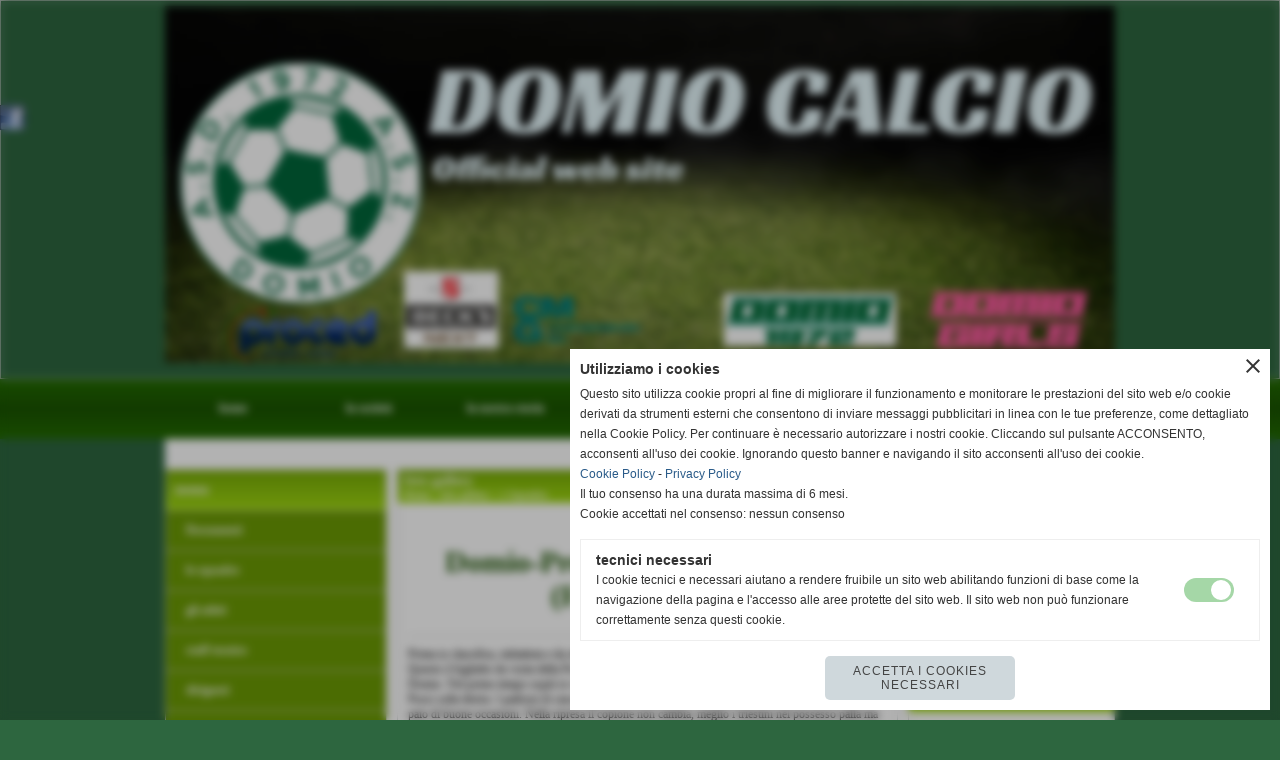

--- FILE ---
content_type: text/html; charset=UTF-8
request_url: https://www.domiocalcio.com/Domio-Pro-Gorizia-2-1-160116-Foto-Sportest.htm
body_size: 9438
content:
<!-- T. scheda: 0.002 -->
<!DOCTYPE html>
<html lang="it">
<head>
<title>Domio Pro Gorizia 2 1 160116 Foto Sportest</title>
<meta charset="utf-8">
<meta name="description" content="Prima in classifica, imbattuta e da otto giornate non subisce reti.Questo il biglietto da visita della Pro Gorizia che con sei punti di vantaggio va a sfidare a">
<meta name="keywords" content="1 Squadra">
<link rel="canonical" href="https://www.domiocalcio.com/Domio-Pro-Gorizia-2-1-160116-Foto-Sportest.htm"><meta http-equiv="Content-Security-Policy" content="upgrade-insecure-requests">
<meta property="og:author" content="www.domiocalcio.com">
<meta property="og:publisher" content="www.sitoper.it">
<meta name="domio" content="www.domiocalcio.com">
<meta name="domio" content="calcio">
<meta name="domio" content="classifiche">
<meta name="domio" content="calendari squadre">
<meta name="domio" content="domio trieste">
<meta name="domio" content="domio san dorligo">
<meta name="domio" content="domio san dorligo della valle">
<meta name="domio" content="calcio giovanile">
<meta name="domio" content="sagra domio">
<meta name="domio" content="calcio domio trieste">
<meta name="generator" content="www.sitoper.it">
<meta name="robots" content="max-snippet:-1,max-image-preview:standard,max-video-preview:30"><!-- Allow web app to be run in full-screen mode - iOS. -->
<meta name="apple-mobile-web-app-capable" content="yes">
 <!-- Allow web app to be run in full-screen mode - Android. -->
<meta name="mobile-web-app-capable" content="yes">
<!-- Make the app title different than the page title - iOS. -->
<meta name="apple-mobile-web-app-title" content="">
<!-- Make the app title different than the page title and configure icons - Android. -->
<link rel="manifest" href="https://www.domiocalcio.com/appicon/manifest.json">
<!-- IE configuration for icons and colors is in browserconfig.xml -->
<meta name="msapplication-config" content="https://www.domiocalcio.com/appicon/browserconfig.xml" />
 <!-- Configure the status bar - iOS. -->
<meta name="apple-mobile-web-app-status-bar-style" content="">
<!-- iOS icons -->
<link rel="apple-touch-icon" sizes="57x57" href="https://www.domiocalcio.com/appicon/apple-icon-57x57.png">
<link rel="apple-touch-icon" sizes="60x60" href="https://www.domiocalcio.com/appicon/apple-icon-60x60.png">
<link rel="apple-touch-icon" sizes="72x72" href="https://www.domiocalcio.com/appicon/apple-icon-72x72.png">
<link rel="apple-touch-icon" sizes="76x76" href="https://www.domiocalcio.com/appicon/apple-icon-76x76.png">
<link rel="apple-touch-icon" sizes="114x114" href="https://www.domiocalcio.com/appicon/apple-icon-114x114.png">
<link rel="apple-touch-icon" sizes="120x120" href="https://www.domiocalcio.com/appicon/apple-icon-120x120.png">
<link rel="apple-touch-icon" sizes="144x144" href="https://www.domiocalcio.com/appicon/apple-icon-144x144.png">
<link rel="apple-touch-icon" sizes="152x152" href="https://www.domiocalcio.com/appicon/apple-icon-152x152.png">
<link rel="apple-touch-icon" sizes="180x180" href="https://www.domiocalcio.com/appicon/apple-icon-180x180.png">
<!-- Android icons -->
<link rel="icon" type="image/png" sizes="192x192" href="https://www.domiocalcio.com/appicon/android-icon-192x192.png">
<link rel="icon" type="image/png" sizes="32x32" href="https://www.domiocalcio.com/appicon/favicon-32x32.png">
<link rel="icon" type="image/png" sizes="96x96" href="https://www.domiocalcio.com/appicon/favicon-96x96.png">
<link rel="icon" type="image/png" sizes="16x16" href="https://www.domiocalcio.com/appicon/favicon-16x16.png">
<!-- Windows icons -->
<meta name="msapplication-TileImage" content="https://www.domiocalcio.com/appicon/ms-icon-144x144.png">
<link rel="shortcut icon" href="https://www.domiocalcio.com/appicon/favicon.ico" type="image/x-icon">
<!-- Windows dock color -->
<meta name="msapplication-TileColor" content="#ffffff">
<!-- Android dock color -->
<meta name="theme-color" content="">
	
<link rel="stylesheet preload" as="style" type="text/css" href="https://www.domiocalcio.com/fonts/material-icons/material-icons.css">
<link rel="stylesheet preload" as="style" type="text/css" href="https://www.server177.h725.net/fonts/open-sans/open-sans.css">
	
<link href="https://www.domiocalcio.com/css_personali/cachestile_ridotta1_larga1_ridotta2_1294.css" rel="stylesheet" type="text/css" media="all">
<meta name="viewport" content="width=device-width, initial-scale=1.0">
<meta name="format-detection" content="telephone=no">

		
<style>

			
	/* sfondo singolo */
	@media all and (min-width: 1000px) {
		body {
		    background-color: #2d663f !important;
		}
	}
</style>
<script src="https://www.domiocalcio.com/js/jquery.js"></script>
<script src="https://www.domiocalcio.com/js/datatimepicker/jquery.ui.timepicker.js?v=0.3.2" defer></script>
<link href="https://www.domiocalcio.com/js/datatimepicker/jquery.ui.timepicker.css?v=0.3.2" rel="stylesheet" type="text/css"/>
<script src="https://www.domiocalcio.com/js/jquery.ui.core.js"></script>
<script src="https://www.domiocalcio.com/js/datatimepicker/jquery.ui.datepicker.js" defer></script>
<script src="https://www.domiocalcio.com/js/datatimepicker/jquery.ui.timepicker-it.js" defer></script>
<script src="https://www.domiocalcio.com/js/datatimepicker/jquery.ui.datepicker-it.js" defer></script>
<link rel="stylesheet" href="https://www.domiocalcio.com/js/jquery-ui.css">

<script src="https://www.domiocalcio.com/js/libvarie.js?lu=23012026085218"></script>
<script src="https://www.domiocalcio.com/js/cookie/cookie.php?lu=23012026085218" defer></script>
<script src="https://www.domiocalcio.com/js/defer.php?lu=23012026085218" defer></script>
<script src="https://www.domiocalcio.com/js/menu.php?lu=23012026085218" defer></script>
<script src="https://www.domiocalcio.com/js/carrello.php?lu=23012026085218" defer></script>

<link rel="stylesheet preload" as="style" type="text/css" href="https://www.domiocalcio.com/js/slideshow/slideshow_css.php?lu=23012026085218">
<script src="https://www.domiocalcio.com/js/slideshow/slideshow_js.php?lu=23012026085218" defer></script>

<link rel="stylesheet preload" as="style" type="text/css" href="https://www.domiocalcio.com/js/slideshow2.0/slideshow_css.php?lu=23012026085218">
<script src="https://www.domiocalcio.com/js/slideshow2.0/slideshow_js.php?lu=23012026085218" defer></script>

<link rel="stylesheet preload" as="style" type="text/css" href="https://www.domiocalcio.com/js/calendario/calendario.css?lu=23012026085218">
<script src="https://www.domiocalcio.com/js/calendario/calendario.js?lu=23012026085218" defer></script>

<link rel="stylesheet preload" as="style" type="text/css" href="https://www.domiocalcio.com/js/boxscorrimento/boxscorrimento_css.php">
<script src="https://www.domiocalcio.com/js/boxscorrimento/boxscorrimento_js.php?lu=23012026085218" defer></script>

<link rel="stylesheet preload" as="style" type="text/css" href="https://www.domiocalcio.com/lightbox/lightbox_css.php?lu=23012026085218">
<script src="https://www.domiocalcio.com/lightbox/lightbox.js?lu=23012026085218" defer></script>

<script src="https://www.domiocalcio.com/js/inviaamico/inviaamico.js?lu=23012026085218" defer></script>

<!--Per rendere il sistema dei video di sfondo funzionante anche su explorer NON ELIMINARE LACIARE COSI-->
<!--[if lt IE 9]>
<script>
document.createElement('video');
</script>
<![endif]-->


<!-- NON SONO UN MODELLO -->	<script>
		var $jQCheckCampoAggiuntivo = jQuery.noConflict();
		
		$jQCheckCampoAggiuntivo(document).ready(function (index){
			
			$jQCheckCampoAggiuntivo("form[id^='moduloOrdine']").submit(function(index) {
				
				var selettore=$jQCheckCampoAggiuntivo(this).attr('id');
				var array=selettore.split('moduloOrdine');
				var trovate2=true;
				var patternemail = new RegExp(/^(("[\w-+\s]+")|([\w-+]+(?:\.[\w-+]+)*)|("[\w-+\s]+")([\w-+]+(?:\.[\w-+]+)*))(@((?:[\w-+]+\.)*\w[\w-+]{0,66})\.([a-z]{2,6}(?:\.[a-z]{2})?)$)|(@\[?((25[0-5]\.|2[0-4][\d]\.|1[\d]{2}\.|[\d]{1,2}\.))((25[0-5]|2[0-4][\d]|1[\d]{2}|[\d]{1,2})\.){2}(25[0-5]|2[0-4][\d]|1[\d]{2}|[\d]{1,2})\]?$)/i);
				var patterndate = new RegExp(/(?:0[1-9]|[12][0-9]|3[01])\/(?:0[1-9]|1[0-2])\/(?:19|20\d{2})/);
				
				$jQCheckCampoAggiuntivo("#moduloOrdine"+array[1]+" div[id^='ordinedatoaggiuntivovis_']").each(function (index, value) { 
					
					if(
						(!$jQCheckCampoAggiuntivo(this).find('input').val() || $jQCheckCampoAggiuntivo(this).find('input').val()=='undefined') && 
						(!$jQCheckCampoAggiuntivo(this).find('select').val() || $jQCheckCampoAggiuntivo(this).find('select').val()=='undefined') && 
						(!$jQCheckCampoAggiuntivo(this).find('textarea').val() || $jQCheckCampoAggiuntivo(this).find('textarea').val()=='undefined')
					)
					{
						trovate2=false;
					}
					else
					{
						//controllo i dati inseriti se email o data
						if($jQCheckCampoAggiuntivo(this).find('input').attr("id"))
						{
							var tipocampo = $jQCheckCampoAggiuntivo(this).find('input').attr("id").split('_');
							if(tipocampo[0]=='campoemail') 
							{
								if(!patternemail.test( $jQCheckCampoAggiuntivo(this).find('input').val() ))
								{
									trovate2=false;
								}								
							}
							else if(tipocampo[0]=='campodata')
							{
								if(!patterndate.test( $jQCheckCampoAggiuntivo(this).find('input').val() ))
								{
									trovate2=false;
								}
							}
						}						
					}													
				});
				
				if(!trovate2)
					{
					$jQCheckCampoAggiuntivo("#moduloOrdine"+array[1]+" #avvisocampiaggiuntivicomprasubito"+array[1]).show();
					return false;
					}
				else
					{
					$jQCheckCampoAggiuntivo("#moduloOrdine"+array[1]+" #avvisocampiaggiuntivicomprasubito"+array[1]).hide();
					}
			});
		});
	</script>
	
		
	
<style>

</style>
<!-- foglio stampa -->
<link rel="stylesheet" href="https://www.domiocalcio.com/css/stampa.css" media="print"> 

<!-- T. intestazionecss: 0.010 -->
	
<script>
var $jQLista = jQuery.noConflict();
$jQLista(function () {
		
	$jQLista("#paginazione-paginaattuale" ).val(1);
	$jQLista("form[id='paginazione'] #pagina").val(''); 
	

	if(1==2)
		{
		$jQLista( "#paginazione-altririsultati" ).hide();	
		}
		
	$jQLista("#paginazione-altririsultati").click(function() {
		
	paginazioneLazy();
	});	
});

function paginazioneLazy()
	{	
	$jQLista.post("https://www.domiocalcio.com/fotogallery_scheda.php", {"azione":"unset_variabili_paginazione"}, function(response){
		
		$jQLista( "#paginazione-loading" ).html('<img src="/img/loading.gif" alt="loading...">');
		$jQLista( "#paginazione-altririsultati" ).hide();
		
		var pagina=parseInt($jQLista( "#paginazione-paginaattuale" ).val())+1;
		var iFotogallery_partenza=parseInt($jQLista("#paginazione-iFotogallery_partenza").val())+24;
		
		$jQLista("form[id='paginazione'] #pagina").val(pagina);
		$jQLista("form[id='paginazione'] #iFotogallery_partenza").val(iFotogallery_partenza);
		
		var form = $jQLista("form[id='paginazione']");
		var method = form.attr("method");
		var url = "fotogallery_scheda.php";
		var data = form.serialize()+'&tp=jq'; // tp sta per tipo paginazione = jq (jquery) | null 
		
		$jQLista.ajax({
			type: method,
			url: url, 
			data: data,		
			success: function(response) {
				
				console.log()
				
				$jQLista( "#paginazione-paginaattuale" ).val(pagina);
				$jQLista( "#paginazione-iFotogallery_partenza" ).val(iFotogallery_partenza);
				
				var $wrap  = $jQLista('<div/>').append(response);
				var albums = $wrap.find('.lb-galleriafotografica .lb-gallery .lb-album');
				$jQLista(".pag00 .lb-album:last").after(albums);
				
				var $newInput = $wrap.find('#lb-maxelementfotogallery37');
				var newMax = $newInput.attr('data-maxelement');	
				$jQLista('#lb-maxelementfotogallery37').attr('data-maxelement', newMax);
				
				var indice=0;
				var duration=0;
				
				while(indice<24)
					{
					$jQLista(".lazyLoadingElenco"+indice).delay(duration).hide().fadeIn(500);
					duration+=200;
					indice++;
					}
				
				indice=0;
				while(indice<24)
					{
					$jQLista(".lazyLoadingElenco"+indice).removeClass("lazyLoadingElenco"+indice)
					indice++;
					}
				
				var minR=(pagina-1)*24;
				var finoa=(minR+24);
				
				if(finoa>26)
					{
					finoa=26;
					}
				
				$jQLista(".paginazione-num-risultati").html("risultati: 1-"+finoa+" / 26");
				$jQLista( "#paginazione-loading" ).html('');
				
				if(pagina<2)
					{
					$jQLista( "#paginazione-altririsultati" ).delay(200*24).show();
					}

				InitLightBox();
				}
			});
		}); 
	}
</script>
<meta property="og:title" content="Domio Pro Gorizia 2 1 160116 Foto Sportest" />
<meta property="og:type" content="article" />
<meta property="og:url" content="https://www.domiocalcio.com/Domio-Pro-Gorizia-2-1-160116-Foto-Sportest.htm" />
<meta property="og:description" content="Prima in classifica, imbattuta e da otto giornate non subisce reti.Questo il biglietto da visita della Pro Gorizia che con sei punti di vantaggio va a sfidare a" />
<!-- img meta: p1090846.jpg --><!-- 3 -->
<meta property="og:image" content="https://www.domiocalcio.com/foto/grandi/p1090846.jpg" />
<meta name="twitter:image" content="https://www.domiocalcio.com/foto/grandi/p1090846.jpg" />
<meta name="twitter:image:alt" content="" />
<meta property="og:image:type" content="image/jpg" />
<meta property="og:image:width" content="800" />
<meta property="og:image:height" content="600" />

<meta name="twitter:card" content="summary_large_image">
<meta name="twitter:creator" content="@domiocalcio.com" />
<meta name="twitter:site" content="@domiocalcio.com">
<meta name="twitter:title" content="Domio-Pro Gorizia 2-1 16.01.16 (Foto Sportest)">
<meta name="twitter:description" content="Prima in classifica, imbattuta e da otto giornate non subisce reti.Questo il biglietto da visita della Pro Gorizia che con sei punti di vantaggio va a sfidare a">
<meta name="twitter:domain" content="www.domiocalcio.com"></head>
<body id="fotogallery-scheda-37" class="">
	<a href="#contenuto-main" class="skip-link">Salta al contenuto principale</a>
<!-- inizio oggetti liberi body --><!-- fine oggetti liberi body -->
	<div id="sfondo-sito">
		<div id="data-ora">26 Gennaio 2026</div>
		
	<div id="accessoriofisso01"></div><div id="accessoriofisso02"></div><div id="accessorio-iniziosito"></div>
<aside>
    <div id="social-contenitore"> 
        <ul>
            <li class="social-pulsante"><a href="https://www.facebook.com/domiocalcio" title="Facebook" target="_blank" rel="nofollow"><img src="/foto/grandi/icona_standard_per_il_collegamento_al_socialnetwork_facebook.png" alt="icona Facebook"></a></li>
        </ul> 
    </div>
</aside>
	<header id="testa" role="banner">
	    <div id="testa-interna"><!-- inizio oggetti liberi testa -->
<!-- fine oggetti liberi testa --><!-- no cache -->
<div class="box-generico ridotto "  id="box61">    
    <div class="boxContenuto">
		<div class="tab01">
		
			<!-- tab01 corpo -->
			<div class="tab01-corpo"><div class="contenitore-tab02">
			<div class="tab02 tab-nudo"><div class="tab02-area-foto"><div class="immagine align-center"><img src="/foto/grandi/domio_header_sito.png" sizes="(min-width: 950px) 950px, 100vw" srcset="/foto/grandi/domio_header_sito.png 950w" alt="" width="950" height="357">
				<input name="w_immagine_box" id="w_immagine_box_spec_61_1" type="hidden" value="950">
				<input name="h_immagine_box" id="h_immagine_box_spec_61_1" type="hidden" value="357">
				</div></div>
				</div></div>	
			</div>
		</div>  
    	</div>
</div><!-- T. box 61: 0.002 --><!-- no cache --><!-- menu: 1 | eredita: no | chi eredita:  | tipo: orizzontale -->
	<div id="ancora-menu-orizzontale1-62"></div>
	<nav class="menu-orizzontale" id="menu-orizzontale1-62" style="z-index: 99" data-tipoMenu="orizzontale">
		<div class="menu-orizzontale-riga">
			<ul><li class="menu-orizzontale-tasto">
	<a href="https://www.domiocalcio.com/" title="home" data-urlPulsante="" data-moduloPulsante="homepage">home</a>
</li><li class="menu-orizzontale-tasto">
	<a href="htm.htm" title="la societ&agrave;" data-urlPulsante="pagine.php?pagina=3" data-moduloPulsante="pagine_aggiuntive">la societ&agrave;</a>
</li><li class="menu-orizzontale-tasto">
	<a href="la-nostra-storia.htm" title="la nostra storia" data-urlPulsante="pagine.php?pagina=1" data-moduloPulsante="pagine_aggiuntive">la nostra storia</a>
</li><li class="menu-orizzontale-tasto">
	<a href="news-1.htm" title="news" data-urlPulsante="categorie.php?modulo_attuale=news" data-moduloPulsante="news">news</a>
</li><li class="menu-orizzontale-tasto">
	<a href="gli-sponsor.htm" title="gli sponsor" data-urlPulsante="categorie.php?modulo_attuale=sponsor" data-moduloPulsante="sponsor">gli sponsor</a>
</li><li class="menu-orizzontale-tasto">
	<a href="dove-siamo.htm" title="dove siamo" data-urlPulsante="pagine.php?pagina=2" data-moduloPulsante="pagine_aggiuntive">dove siamo</a>
</li><li class="menu-orizzontale-tasto">
	<a href="https://www.domiocalcio.com/contatta-la-Societa.htm" title="contatta la Societa" data-urlPulsante="contatta-la-Societa.htm" data-moduloPulsante="">contatta la Societ&agrave;</a>
</li>
				</ul>
			</div>
		</nav><!-- T. menu 62 parziale1: 0.000 | parziale2: 0.002 --><!-- T. menu 62: 0.002 -->		
	    <!-- CHIUSURA DI testa-interna -->
		</div>
	<!-- CHIUSURA DI testa -->
	</header>
	
	<div id="accessorio-iniziocontenuti"></div>		<div id="corpo-contenitore">
			<div id="corpo-contenuto-paginainterna">
				
				<div id="menu"><!-- no cache --><!-- menu: 3 | eredita: no | chi eredita:  | tipo: verticale -->
<nav id="menu-verticale-nav3-1" class="menu-verticale-box mv-scatola" data-tipoMenu="verticale">
	<div class="mv-testa">menu</div>
	<div class="mv-corpo">
				<div class="mv-link01-corpo">
					<a href="https://www.domiocalcio.com/categorie.php?categoria=6" title="Documenti" data-urlPulsante="categorie.php?categoria=6" data-moduloPulsante="documenti">Documenti</a>
				</div>
				<div class="mv-link01-corpo">
					<a href="le-squadre.htm" title="le squadre" data-urlPulsante="categorie.php?modulo_attuale=squadre" data-moduloPulsante="squadre">le squadre</a>
				</div>
				<div class="mv-link01-corpo">
					<a href="gli-atleti.htm" title="gli atleti" data-urlPulsante="categorie.php?modulo_attuale=atleti" data-moduloPulsante="atleti">gli atleti</a>
				</div>
				<div class="mv-link01-corpo">
					<a href="staff-tecnico-1.htm" title="staff tecnico" data-urlPulsante="categorie.php?modulo_attuale=staff_tecnico" data-moduloPulsante="staff_tecnico">staff tecnico</a>
				</div>
				<div class="mv-link01-corpo">
					<a href="dirigenti.htm" title="dirigenti" data-urlPulsante="categorie.php?modulo_attuale=dirigenti" data-moduloPulsante="dirigenti">dirigenti</a>
				</div>
				<div class="mv-link01-corpo">
					<a href="archiviazione.php" title="archivio storico" data-urlPulsante="archiviazione.php" data-moduloPulsante="archiviazione">archivio storico</a>
				</div>
				<div class="mv-link01-corpo">
					<a href="le-interviste.htm" title="le interviste" data-urlPulsante="categorie.php?modulo_attuale=interviste" data-moduloPulsante="interviste">le interviste</a>
				</div>
				<div class="mv-link01-corpo">
					<a href="foto-gallery.htm" title="foto gallery" data-urlPulsante="categorie.php?modulo_attuale=fotogallery" data-moduloPulsante="fotogallery">foto gallery</a>
				</div>
				<div class="mv-link01-corpo">
					<a href="area-video.htm" title="area video" data-urlPulsante="categorie.php?modulo_attuale=area_video" data-moduloPulsante="area_video">area video</a>
				</div>
				<div class="mv-link01-corpo">
					<a href="bollettinogiornalino.htm" title="bollettino/giornalino" data-urlPulsante="categorie.php?modulo_attuale=bollettino" data-moduloPulsante="bollettino">bollettino/giornalino</a>
				</div>
				<div class="mv-link01-corpo">
					<a href="i-campi-di-gioco.htm" title="i campi di gioco" data-urlPulsante="categorie.php?modulo_attuale=campi_di_gioco" data-moduloPulsante="campi_di_gioco">i campi di gioco</a>
				</div>
				<div class="mv-link01-corpo">
					<a href="campionati0gironigiornatepartiteprossimoincontro_lista.php" title="lista prossimi incontri" data-urlPulsante="campionati0gironigiornatepartiteprossimoincontro_lista.php" data-moduloPulsante="campionati_squadre">lista prossimi incontri</a>
				</div>
				<div class="mv-link01-corpo">
					<a href="campionati0gironigiornatepartiteultimoincontro_lista.php" title="lista ultimi incontri" data-urlPulsante="campionati0gironigiornatepartiteultimoincontro_lista.php" data-moduloPulsante="campionati_squadre">lista ultimi incontri</a>
				</div>
	</div>
</nav><!-- T. menu 1 parziale1: 0.000 | parziale2: 0.005 --><!-- T. menu 1: 0.005 --><!-- no cache --><!-- T. box 2: 0.001 --></div>				<div id="contenuti" class="fotogallery-scheda scheda">
				
				<main class="pag00" id="contenuto-main" role="main">
										<div class="pag00-testa">
								<div class="titolo">foto gallery</div><div class="sottotitolo"><span class="nascosto">percorso: </span><a href="https://www.domiocalcio.com/" title="torna a Home">Home</a> &gt; <a href="foto-gallery.htm" title="torna a foto gallery">foto gallery</a> &gt; <a href="1-Squadra-3.htm" title="torna a 1 Squadra">1 Squadra</a></div>					</div> 
											<div class="pag00-corpo">
																
								<!-- pag01 - contenuti -->
								<article class="pag01">
									
								<header class="pag01-testa"><div class="titolo"><h1>Domio-Pro Gorizia 2-1 16.01.16 (Foto Sportest)</h1></div><div class="sottotitolo"><span class="sottotitolo-categorie"><span class="categorianome"><a href="1-Squadra-3.htm" title="1 Squadra">1 Squadra</a></span></span></div>
								</header>									<div class="pag01-corpo">
											<div class="testo">Prima in classifica, imbattuta e da otto giornate non subisce reti.<BR>Questo il biglietto da visita della Pro Gorizia che con sei punti di vantaggio va a sfidare a Mattonaia il Domio. Nel primo tempo ospiti in vantaggio al 12&acute; con un gol di Rizzo dopo una bella discesa di Pussi sulla destra. I padroni di casa reagiscono mantenendo la supremazia territoriale e creando un paio di buone occasioni. Nella ripresa il copione non cambia, meglio i triestini nel possesso palla ma sono i goriziani che sfiorano il raddoppio centrando il palo a portiere battuto con una conclusione dalla distanza. Si arriva cos&igrave; ai minuti finali. Su un calcio piazzato messo in mezzo dalla destra c&acute;&egrave; l&acute;incornata vincente di Bussi da pochi passi, anche se in realt&agrave; l&acute;ultimo tocco &egrave; di un difensore ospite (Marega) che inganna cos&igrave; il proprio portiere. La capolista sembra ora impaurita. A due minuti dal 90&acute; l&acute;arbitro assegna un rigore per i biancoverdi, sul dischetto ci va Kurdi che con grande freddezza spiazza Dapas per 2-1. Poi 6&acute; di recupero e al triplice fischio scoppia la festa triestina con cori e abbracci che proseguono anche nello spogliatoio. Un successo che vale il -3 in classifica per il Domio. La vetta &egrave; insomma vicina e il campionato &egrave; dunque riaperto.
<div class="box-paginazione">
	<div class="align-right paginazione-num-risultati">risultati: 1-24 / 26</div>
</div>
<div class="lb-galleriafotografica">    

<div class="lb-gallery">
	
	<div class="lb-album">
		<div class="lb-thumb" style=" width: calc(25% - 2px)"> 
                <label for="imagefotogallery37-1" title="zoom" class="lb-thumbimg" style="width: 100%; height: 74px;">
                    <img src="foto/grandi/p1090846.jpg" width="" height="" alt="" title="" class="lb-thumbimg-cover">
                    <input type="hidden" id="datifotogallery37-1" data-pathfoto="foto/grandi/p1090846.jpg" data-didascalia="" data-srcset="" data-sizes="" data-width="" data-height="" data-alt="" data-title="">
                </label>
		</div>
		<div class="lb-thumb" style=" width: calc(25% - 2px)"> 
                <label for="imagefotogallery37-2" title="zoom" class="lb-thumbimg" style="width: 100%; height: 74px;">
                    <img src="foto/grandi/p1090849.jpg" width="" height="" alt="" title="" class="lb-thumbimg-cover">
                    <input type="hidden" id="datifotogallery37-2" data-pathfoto="foto/grandi/p1090849.jpg" data-didascalia="" data-srcset="" data-sizes="" data-width="" data-height="" data-alt="" data-title="">
                </label>
		</div>
		<div class="lb-thumb" style=" width: calc(25% - 2px)"> 
                <label for="imagefotogallery37-3" title="zoom" class="lb-thumbimg" style="width: 100%; height: 74px;">
                    <img src="foto/grandi/p1090850.jpg" width="" height="" alt="" title="" class="lb-thumbimg-cover">
                    <input type="hidden" id="datifotogallery37-3" data-pathfoto="foto/grandi/p1090850.jpg" data-didascalia="" data-srcset="" data-sizes="" data-width="" data-height="" data-alt="" data-title="">
                </label>
		</div>
		<div class="lb-thumb" style=" width: calc(25% - 2px)"> 
                <label for="imagefotogallery37-4" title="zoom" class="lb-thumbimg" style="width: 100%; height: 74px;">
                    <img src="foto/grandi/p1090852.jpg" width="" height="" alt="" title="" class="lb-thumbimg-cover">
                    <input type="hidden" id="datifotogallery37-4" data-pathfoto="foto/grandi/p1090852.jpg" data-didascalia="" data-srcset="" data-sizes="" data-width="" data-height="" data-alt="" data-title="">
                </label>
		</div>
	</div>
	<div class="lb-album">
		<div class="lb-thumb" style=" width: calc(25% - 2px)"> 
                <label for="imagefotogallery37-5" title="zoom" class="lb-thumbimg" style="width: 100%; height: 74px;">
                    <img src="foto/grandi/p1090853.jpg" width="" height="" alt="" title="" class="lb-thumbimg-cover">
                    <input type="hidden" id="datifotogallery37-5" data-pathfoto="foto/grandi/p1090853.jpg" data-didascalia="" data-srcset="" data-sizes="" data-width="" data-height="" data-alt="" data-title="">
                </label>
		</div>
		<div class="lb-thumb" style=" width: calc(25% - 2px)"> 
                <label for="imagefotogallery37-6" title="zoom" class="lb-thumbimg" style="width: 100%; height: 74px;">
                    <img src="foto/grandi/p1090855.jpg" width="" height="" alt="" title="" class="lb-thumbimg-cover">
                    <input type="hidden" id="datifotogallery37-6" data-pathfoto="foto/grandi/p1090855.jpg" data-didascalia="" data-srcset="" data-sizes="" data-width="" data-height="" data-alt="" data-title="">
                </label>
		</div>
		<div class="lb-thumb" style=" width: calc(25% - 2px)"> 
                <label for="imagefotogallery37-7" title="zoom" class="lb-thumbimg" style="width: 100%; height: 74px;">
                    <img src="foto/grandi/p1090857.jpg" width="" height="" alt="" title="" class="lb-thumbimg-cover">
                    <input type="hidden" id="datifotogallery37-7" data-pathfoto="foto/grandi/p1090857.jpg" data-didascalia="" data-srcset="" data-sizes="" data-width="" data-height="" data-alt="" data-title="">
                </label>
		</div>
		<div class="lb-thumb" style=" width: calc(25% - 2px)"> 
                <label for="imagefotogallery37-8" title="zoom" class="lb-thumbimg" style="width: 100%; height: 74px;">
                    <img src="foto/grandi/p1090860.jpg" width="" height="" alt="" title="" class="lb-thumbimg-cover">
                    <input type="hidden" id="datifotogallery37-8" data-pathfoto="foto/grandi/p1090860.jpg" data-didascalia="" data-srcset="" data-sizes="" data-width="" data-height="" data-alt="" data-title="">
                </label>
		</div>
	</div>
	<div class="lb-album">
		<div class="lb-thumb" style=" width: calc(25% - 2px)"> 
                <label for="imagefotogallery37-9" title="zoom" class="lb-thumbimg" style="width: 100%; height: 74px;">
                    <img src="foto/grandi/p1090861.jpg" width="" height="" alt="" title="" class="lb-thumbimg-cover">
                    <input type="hidden" id="datifotogallery37-9" data-pathfoto="foto/grandi/p1090861.jpg" data-didascalia="" data-srcset="" data-sizes="" data-width="" data-height="" data-alt="" data-title="">
                </label>
		</div>
		<div class="lb-thumb" style=" width: calc(25% - 2px)"> 
                <label for="imagefotogallery37-10" title="zoom" class="lb-thumbimg" style="width: 100%; height: 74px;">
                    <img src="foto/grandi/p1090864.jpg" width="" height="" alt="" title="" class="lb-thumbimg-cover">
                    <input type="hidden" id="datifotogallery37-10" data-pathfoto="foto/grandi/p1090864.jpg" data-didascalia="" data-srcset="" data-sizes="" data-width="" data-height="" data-alt="" data-title="">
                </label>
		</div>
		<div class="lb-thumb" style=" width: calc(25% - 2px)"> 
                <label for="imagefotogallery37-11" title="zoom" class="lb-thumbimg" style="width: 100%; height: 74px;">
                    <img src="foto/grandi/p1090866.jpg" width="" height="" alt="" title="" class="lb-thumbimg-cover">
                    <input type="hidden" id="datifotogallery37-11" data-pathfoto="foto/grandi/p1090866.jpg" data-didascalia="" data-srcset="" data-sizes="" data-width="" data-height="" data-alt="" data-title="">
                </label>
		</div>
		<div class="lb-thumb" style=" width: calc(25% - 2px)"> 
                <label for="imagefotogallery37-12" title="zoom" class="lb-thumbimg" style="width: 100%; height: 74px;">
                    <img src="foto/grandi/p1090867.jpg" width="" height="" alt="" title="" class="lb-thumbimg-cover">
                    <input type="hidden" id="datifotogallery37-12" data-pathfoto="foto/grandi/p1090867.jpg" data-didascalia="" data-srcset="" data-sizes="" data-width="" data-height="" data-alt="" data-title="">
                </label>
		</div>
	</div>
	<div class="lb-album">
		<div class="lb-thumb" style=" width: calc(25% - 2px)"> 
                <label for="imagefotogallery37-13" title="zoom" class="lb-thumbimg" style="width: 100%; height: 74px;">
                    <img src="foto/grandi/p1090869-1.jpg" width="" height="" alt="" title="" class="lb-thumbimg-cover">
                    <input type="hidden" id="datifotogallery37-13" data-pathfoto="foto/grandi/p1090869-1.jpg" data-didascalia="" data-srcset="" data-sizes="" data-width="" data-height="" data-alt="" data-title="">
                </label>
		</div>
		<div class="lb-thumb" style=" width: calc(25% - 2px)"> 
                <label for="imagefotogallery37-14" title="zoom" class="lb-thumbimg" style="width: 100%; height: 74px;">
                    <img src="foto/grandi/p1090870.jpg" width="" height="" alt="" title="" class="lb-thumbimg-cover">
                    <input type="hidden" id="datifotogallery37-14" data-pathfoto="foto/grandi/p1090870.jpg" data-didascalia="" data-srcset="" data-sizes="" data-width="" data-height="" data-alt="" data-title="">
                </label>
		</div>
		<div class="lb-thumb" style=" width: calc(25% - 2px)"> 
                <label for="imagefotogallery37-15" title="zoom" class="lb-thumbimg" style="width: 100%; height: 74px;">
                    <img src="foto/grandi/p1090873.jpg" width="" height="" alt="" title="" class="lb-thumbimg-cover">
                    <input type="hidden" id="datifotogallery37-15" data-pathfoto="foto/grandi/p1090873.jpg" data-didascalia="" data-srcset="" data-sizes="" data-width="" data-height="" data-alt="" data-title="">
                </label>
		</div>
		<div class="lb-thumb" style=" width: calc(25% - 2px)"> 
                <label for="imagefotogallery37-16" title="zoom" class="lb-thumbimg" style="width: 100%; height: 74px;">
                    <img src="foto/grandi/p1090874-1.jpg" width="" height="" alt="" title="" class="lb-thumbimg-cover">
                    <input type="hidden" id="datifotogallery37-16" data-pathfoto="foto/grandi/p1090874-1.jpg" data-didascalia="" data-srcset="" data-sizes="" data-width="" data-height="" data-alt="" data-title="">
                </label>
		</div>
	</div>
	<div class="lb-album">
		<div class="lb-thumb" style=" width: calc(25% - 2px)"> 
                <label for="imagefotogallery37-17" title="zoom" class="lb-thumbimg" style="width: 100%; height: 74px;">
                    <img src="foto/grandi/p1090880.jpg" width="" height="" alt="" title="" class="lb-thumbimg-cover">
                    <input type="hidden" id="datifotogallery37-17" data-pathfoto="foto/grandi/p1090880.jpg" data-didascalia="" data-srcset="" data-sizes="" data-width="" data-height="" data-alt="" data-title="">
                </label>
		</div>
		<div class="lb-thumb" style=" width: calc(25% - 2px)"> 
                <label for="imagefotogallery37-18" title="zoom" class="lb-thumbimg" style="width: 100%; height: 74px;">
                    <img src="foto/grandi/p1090882.jpg" width="" height="" alt="" title="" class="lb-thumbimg-cover">
                    <input type="hidden" id="datifotogallery37-18" data-pathfoto="foto/grandi/p1090882.jpg" data-didascalia="" data-srcset="" data-sizes="" data-width="" data-height="" data-alt="" data-title="">
                </label>
		</div>
		<div class="lb-thumb" style=" width: calc(25% - 2px)"> 
                <label for="imagefotogallery37-19" title="zoom" class="lb-thumbimg" style="width: 100%; height: 74px;">
                    <img src="foto/grandi/p1090891.jpg" width="" height="" alt="" title="" class="lb-thumbimg-cover">
                    <input type="hidden" id="datifotogallery37-19" data-pathfoto="foto/grandi/p1090891.jpg" data-didascalia="" data-srcset="" data-sizes="" data-width="" data-height="" data-alt="" data-title="">
                </label>
		</div>
		<div class="lb-thumb" style=" width: calc(25% - 2px)"> 
                <label for="imagefotogallery37-20" title="zoom" class="lb-thumbimg" style="width: 100%; height: 74px;">
                    <img src="foto/grandi/p1090893-1.jpg" width="" height="" alt="" title="" class="lb-thumbimg-cover">
                    <input type="hidden" id="datifotogallery37-20" data-pathfoto="foto/grandi/p1090893-1.jpg" data-didascalia="" data-srcset="" data-sizes="" data-width="" data-height="" data-alt="" data-title="">
                </label>
		</div>
	</div>
	<div class="lb-album">
		<div class="lb-thumb" style=" width: calc(25% - 2px)"> 
                <label for="imagefotogallery37-21" title="zoom" class="lb-thumbimg" style="width: 100%; height: 74px;">
                    <img src="foto/grandi/p1090896.jpg" width="" height="" alt="" title="" class="lb-thumbimg-cover">
                    <input type="hidden" id="datifotogallery37-21" data-pathfoto="foto/grandi/p1090896.jpg" data-didascalia="" data-srcset="" data-sizes="" data-width="" data-height="" data-alt="" data-title="">
                </label>
		</div>
		<div class="lb-thumb" style=" width: calc(25% - 2px)"> 
                <label for="imagefotogallery37-22" title="zoom" class="lb-thumbimg" style="width: 100%; height: 74px;">
                    <img src="foto/grandi/p1090898.jpg" width="" height="" alt="" title="" class="lb-thumbimg-cover">
                    <input type="hidden" id="datifotogallery37-22" data-pathfoto="foto/grandi/p1090898.jpg" data-didascalia="" data-srcset="" data-sizes="" data-width="" data-height="" data-alt="" data-title="">
                </label>
		</div>
		<div class="lb-thumb" style=" width: calc(25% - 2px)"> 
                <label for="imagefotogallery37-23" title="zoom" class="lb-thumbimg" style="width: 100%; height: 74px;">
                    <img src="foto/grandi/p1090900.jpg" width="" height="" alt="" title="" class="lb-thumbimg-cover">
                    <input type="hidden" id="datifotogallery37-23" data-pathfoto="foto/grandi/p1090900.jpg" data-didascalia="" data-srcset="" data-sizes="" data-width="" data-height="" data-alt="" data-title="">
                </label>
		</div>
		<div class="lb-thumb" style=" width: calc(25% - 2px)"> 
                <label for="imagefotogallery37-24" title="zoom" class="lb-thumbimg" style="width: 100%; height: 74px;">
                    <img src="foto/grandi/p1090901.jpg" width="" height="" alt="" title="" class="lb-thumbimg-cover">
                    <input type="hidden" id="datifotogallery37-24" data-pathfoto="foto/grandi/p1090901.jpg" data-didascalia="" data-srcset="" data-sizes="" data-width="" data-height="" data-alt="" data-title="">
                </label>
		</div>
	</div>
		</div>
			<input type="hidden" id="lb-maxelementfotogallery37" data-maxelement="24">
            <div class="lb-overlay" id="overlayimagefotogallery37">	
                <label for="lb-closefotogallery37">
                    <span class="lb-close">X CLOSE</span>					
					<span class="lb-contenitoreimmagine">					
	    	     		<img src="" srcset="" sizes="" width="" height="" alt="" title="" />
	    				 
	                    <label for="imagefotogallery37" title="<< precedente" class="lb-thumbimg">
	                        <span class="lb-prev"><span class="material-icons notranslate">keyboard_arrow_left</span></span>
	                    </label> 
	                    <label for="imagefotogallery37" title="successivo >>" class="lb-thumbimg">
	                        <span class="lb-next"><span class="material-icons notranslate">keyboard_arrow_right</span></span>
	                    </label>	
					</span>    				
    				<span class="lb-didascalia"></span>				
                </label>            
            </div>    
<input type="radio" name="lb-galleryfotogallery37" id="lb-closefotogallery37">
</div>  


<div class="box-paginazione align-center">
	<div id="paginazione-altririsultati">altre pagine</div>
	<div id="paginazione-loading"></div>
</div>
<!-- PAGINA ATTUALE -->
<input name="paginazione-paginaattuale" id="paginazione-paginaattuale" type="hidden" value="1">
<input name="paginazione-iFotogallery_partenza" id="paginazione-iFotogallery_partenza" type="hidden" value="0">

<form name="paginazione" id="paginazione" class="aaa" action="fotogallery_scheda.php" method="get">
	<input name="pagina" id="pagina" type="hidden" value="1">
	<input name="rassegna" id="rassegna" type="hidden" value="37">
	<input name="iFotogallery_partenza" id="iFotogallery_partenza" type="hidden" value="24">
		
	<!-- Questo form è inviato via JavaScript; il pulsante non è necessario -->
	<!-- Pulsante invisibile ma accessibile agli screen reader -->
	<button type="submit" class="sr-only" disabled aria-hidden="true">Invia</button>
</form></div>									</div> 	
																	</article>
								<!-- FINE pag01 - contenuti -->								
													</div>					
				    				</main>	
		    <!-- FINE ZONA DEI CONTENUTI -->
		    </div>
		    <div id="colonna-home"><!-- no cache -->
<div class="box-squadre ridotto "  id="box3">    
    <div class="boxContenuto">
		<div class="tab01">
			<!-- tab01 testa -->
			<header class="tab01-testa">
				<div class="titolo">
					le squadre
				</div>
			</header>
		
			<!-- tab01 corpo -->
			<div class="tab01-corpo">
				<div class="tab02 tab-nudo">
					<div class="tab02-corpo">
						
					<div class="immagine align-center">
						<span class="nascosto">[</span><a href="le-squadre.htm" title="le squadre"><img src="/foto/grandi/globologodasito.gif" sizes="(min-width: 77px) 77px, 100vw" srcset="/foto/grandi/globologodasito.gif 77w" alt="" width="77" height="77"><span class="nascosto">]</span></a>
						
					</div>
					</div>
				</div>	
			</div>
			
		<!-- tab01 piede -->
		<footer class="tab01-piede">
			<div class="continua">
				<span class="nascosto">[</span>
					<a href="le-squadre.htm" title="elenco completo">elenco completo</a>					
				<span class="nascosto">]</span>
			</div>
		</footer>
		</div>  
    	</div>
</div><!-- T. box 3: 0.002 --><!-- no cache -->
<div class="box-fotogallery ridotto "  id="box7">    
    <div class="boxContenuto">
		<div class="tab01">
			<!-- tab01 testa -->
			<header class="tab01-testa">
				<div class="titolo">
					foto gallery
				</div>
			</header>
		
			<!-- tab01 corpo -->
			<div class="tab01-corpo">
				<div class="tab02 tab-nudo">
					<div class="tab02-corpo">
						
					<div class="immagine align-center">
						<span class="nascosto">[</span><a href="foto-gallery.htm" title="foto gallery"><img src="/foto/grandi/socceranimated.gif" sizes="(min-width: 50px) 50px, 100vw" srcset="/foto/grandi/socceranimated.gif 50w" alt="" width="50" height="57"><span class="nascosto">]</span></a>
						
					</div>
					</div>
				</div>	
			</div>
			
		<!-- tab01 piede -->
		<footer class="tab01-piede">
			<div class="continua">
				<span class="nascosto">[</span>
					<a href="foto-gallery.htm" title="elenco completo">elenco completo</a>					
				<span class="nascosto">]</span>
			</div>
		</footer>
		</div>  
    	</div>
</div><!-- T. box 7: 0.002 --></div>    
			<div class="cancellatore-corpo"></div>
		</div>
	</div>
	<hr>
	<div id="accessorio-finecontenuti"></div>
<!-- T. schedatemplate: 0.044 -->
<footer id="piede-contenitore" role="contentinfo">
	<!-- inizio oggetti liberi piede -->
<!-- fine oggetti liberi piede -->	
	<div id="piede-contenuto">		
		<!-- no cache -->
<div class="box-dati-azienda largo "  id="box25">    
    <div class="boxContenuto">
		<div class="tab01 tab-nudo">
				<div class="tab02 tab-nudo">
					<div class="tab02-corpo">
						
			<div class="descrizione">
				<div style="text-align: center;"><div style="color: #FFFFFF;"><div style="font-family: Verdana, Geneva, sans-serif;"><div style="font-size: 10px;"><strong><span style="color: rgb(10, 0, 0);">A.S.D. DOMIO<BR>LOCALITA&acute; MATTONAIA, 610 - San dorligo della valle (Trieste)<BR>P.I. 00258370329 <BR>Tel. 040384170 Tel. 040830833 Fax 040384170<BR><a href="mailto:segreteria@domiocalcio.com" title="segreteria@domiocalcio.com">segreteria@domiocalcio.com</a></span></strong></div><div style="font-size: 10px;"><strong><span style="color: rgb(10, 0, 0);">Codice univoco : USAL8PV - pec : asddomiocalcio@pec.it<BR>Gestione Sito: A.S.D. DOMIO</span></strong></div><div style="font-size: 10px;"><strong><span style="color: rgb(10, 0, 0);"><BR></span></strong></div><div style="font-size: 10px;"><strong><span style="color: rgb(10, 0, 0);"><BR></span></strong></div><div style="font-size: 10px;"><span style="color: rgb(10, 0, 0);"><strong>CONTRIBUTI</strong></span></div></div></div></div>
			</div>
					</div>
				</div>
		</div>  
    	</div>
</div><!-- T. box 25: 0.001 -->		
	</div>
</footer>
		<!-- T. piede: 0.003 -->

<div id="firma" role="region" aria-label="Crediti del sito">
	<a href="https://www.sitoper.it" title="Creazione siti web">Realizzazione siti web www.sitoper.it</a>
</div><div id="windows_confirm_delete">
    <div id="windows_confirm_delete_label"></div>    
    <div id="windows_confirm_delete_button"></div>
</div>
<button type="button" id="tornasu" class="tornasu" aria-label="Torna all'inizio">
  <img src="/img/torna-su.png" alt="" aria-hidden="true" role="presentation">
</button>
	<aside id="risoluzioneschermo" style="display: none;">
	<span id="risoluzionedimensione"> × </span><span id="detectmobile">no</span><span id="stilemobileattivo">mobilesi</span> - DetectMobile: no (stile mobile: mobilesi && session windowwidth: )</aside>
<aside id="linguabrowsersitoweb" style="display: none;">
	<div id="linguabrowser"></div>
	<div id="linguasitoweb"></div>
</aside>
	<!--
-->
<div id="area-cookie2021-promemoria" title="Apri impostazioni cookies" role="button" tabindex="0" aria-haspopup="dialog" aria-controls="area-cookie2021" aria-label="Apri impostazioni cookies"><span class="material-icons notranslate" aria-hidden="true">cookie</span></div>
<div id="area-cookie2021-sfondo" style="display: none;" aria-hidden="true"></div>
<div id="area-cookie2021" style="display: none;" role="dialog" aria-modal="true" aria-labelledby="cookie2021-title" aria-describedby="cookie2021-desc">
	<span id="area-cookie2021-chiudi" class="material-icons notranslate" title="Chiudi il banner e accetta i cookies necessari" role="button" tabindex="0" aria-label="Chiudi il banner e accetta i cookies necessari">close</span>
	<div class="area-cookie2021-contenuto">	
		<div class="area-cookie2021-contenuto-titolo" id="cookie2021-title">Utilizziamo i cookies</div>		
		<div class="area-cookie2021-contenuto-info" id="cookie2021-desc">
			<div>Questo sito utilizza cookie propri al fine di migliorare il funzionamento e monitorare le prestazioni del sito web e/o cookie derivati da strumenti esterni che consentono di inviare messaggi pubblicitari in linea con le tue preferenze, come dettagliato nella Cookie Policy. Per continuare è necessario autorizzare i nostri cookie. Cliccando sul pulsante ACCONSENTO, acconsenti all&apos;uso dei cookie. Ignorando questo banner e navigando il sito acconsenti all&apos;uso dei cookie.</div>
			<div><a href="Informativa-sui-cookies.htm" title="Cookie Policy" rel="nofollow">Cookie Policy</a> - <a href="Informativa-privacy.htm" title="Privacy Policy" rel="nofollow">Privacy Policy</a></div>
			<div id="statoconsensocookiebanner">Il tuo consenso ha una durata massima di 6 mesi.<BR>Cookie accettati nel consenso: nessun consenso<BR></div>
		</div>		
		<div class="area-cookie2021-contenuto-dettagli">
			<div class="area-cookie2021-contenuto-dettagli-cookie" style="display: block;">					
				<div class="area-cookie2021-contenuto-dettagli-cookie-blocco">
					<div class="area-cookie2021-contenuto-dettagli-cookie-blocco-info">
						<div class="area-cookie2021-contenuto-dettagli-cookie-blocco-nome" id="nome_necessary">
							tecnici necessari
						</div>
						<div class="area-cookie2021-contenuto-dettagli-cookie-blocco-descrizione" id="desc_necessary">
							I cookie tecnici e necessari aiutano a rendere fruibile un sito web abilitando funzioni di base come la navigazione della pagina e l'accesso alle aree protette del sito web. Il sito web non può funzionare correttamente senza questi cookie.
						</div>
					</div>
					<div class="area-cookie2021-contenuto-dettagli-cookie-blocco-consenso" aria-disabled="true" role="presentation" aria-hidden="true">
						<input type="checkbox" id="label_consensocookienecessary" aria-describedby="nome_necessary desc_necessary" aria-label="tecnici necessari (non modificabile)" disabled checked>
						<label for="label_consensocookienecessary" class="interruttore sbiadito" title="tecnici necessari">
							<span class="nascosto">tecnici necessari (non modificabile)</span>
							<span class="interruttoreslider round disabilitato" aria-hidden="true"></span>
						</label>						
					</div>
				</div>	
			</div>		
		</div>		
		<div class="area-cookie2021-contenuto-pulsanti">
			<div id="area-cookie2021-necessari" class="bottone bottone-p bottone-cookie2021" title="Accetta i cookies necessari" role="button" tabindex="0" aria-label="Accetta i cookies necessari">Accetta i cookies necessari</div>
		</div>
	</div>	
</div></div>
<div id="accessorio-finepiede"></div>
<!-- 51t0p3r-51am0-1-p1u-b3ll1 | /Domio-Pro-Gorizia-2-1-160116-Foto-Sportest.htm | /scheda.php?par=Domio-Pro-Gorizia-2-1-160116-Foto-Sportest | fotogallery_scheda.php?rassegna=37 | 81.4.100.40 | OK-TESTONE | 0.069 | PHP 7.2.24 -->
	<input type="hidden" id="requestUriDoveSono" name="requestUriDoveSono" value="Domio-Pro-Gorizia-2-1-160116-Foto-Sportest.htm">
	<input type="hidden" id="phpSelfDoveSono" name="phpSelfDoveSono" value="scheda.php">
	<input type="hidden" id="phpSelfDoveSono2" name="phpSelfDoveSono2" value="fotogallery_scheda.php">
	<input type="hidden" id="queryStringDoveSono" name="queryStringDoveSono" value="par=Domio-Pro-Gorizia-2-1-160116-Foto-Sportest">
	<input type="hidden" id="queryStringDoveSono2" name="queryStringDoveSono2" value="rassegna=37">
	<input type="hidden" id="moduloDoveSono" name="moduloDoveSono" value="fotogallery">
	<input type="hidden" id="array_menu_dedicato_dipendedasezione" name="array_menu_dedicato_dipendedasezione" value=""></body>
</html>
<!--FINEA-->
<!--FINEB-->